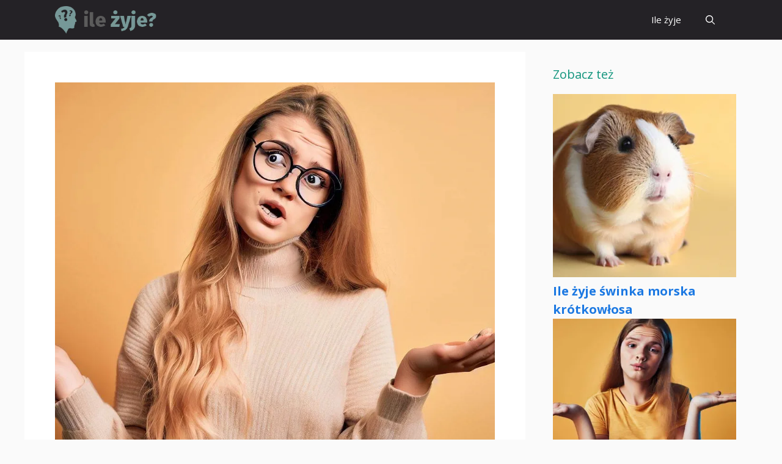

--- FILE ---
content_type: text/html; charset=utf-8
request_url: https://www.google.com/recaptcha/api2/aframe
body_size: 258
content:
<!DOCTYPE HTML><html><head><meta http-equiv="content-type" content="text/html; charset=UTF-8"></head><body><script nonce="dw_FsMI3zLsS70vvvaA6MA">/** Anti-fraud and anti-abuse applications only. See google.com/recaptcha */ try{var clients={'sodar':'https://pagead2.googlesyndication.com/pagead/sodar?'};window.addEventListener("message",function(a){try{if(a.source===window.parent){var b=JSON.parse(a.data);var c=clients[b['id']];if(c){var d=document.createElement('img');d.src=c+b['params']+'&rc='+(localStorage.getItem("rc::a")?sessionStorage.getItem("rc::b"):"");window.document.body.appendChild(d);sessionStorage.setItem("rc::e",parseInt(sessionStorage.getItem("rc::e")||0)+1);localStorage.setItem("rc::h",'1769414900873');}}}catch(b){}});window.parent.postMessage("_grecaptcha_ready", "*");}catch(b){}</script></body></html>